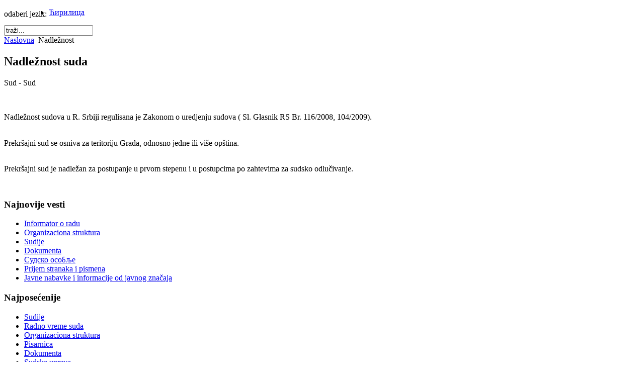

--- FILE ---
content_type: text/html; charset=utf-8
request_url: http://prekrsajnisudpa.rs/index.php?option=com_content&view=article&id=9&Itemid=7&lang=sr-lat
body_size: 15593
content:
<!DOCTYPE html PUBLIC "-//W3C//DTD XHTML 1.0 Transitional//EN"
    "http://www.w3.org/TR/xhtml1/DTD/xhtml1-transitional.dtd">
<html xmlns="http://www.w3.org/1999/xhtml" 
   xml:lang="sr-yu" lang="sr-yu" >

<head>
	  <meta http-equiv="content-type" content="text/html; charset=utf-8" />
  <meta name="robots" content="index, follow" />
  <meta name="keywords" content="prekrsaj, prekršaj, sud, pančevo, pancevo, прекршај, прекрсај, суд, панчево, панцево" />
  <meta name="title" content="Nadležnost suda" />
  <meta name="author" content="Administrator" />
  <meta name="description" content="Prezentacija prekršajnog suda u Pančevu" />
  <meta name="generator" content="Joomla! 1.5 - Open Source Content Management" />
  <title>Nadležnost suda</title>
  <link href="/templates/pa_pk_sud/favicon.ico" rel="shortcut icon" type="image/x-icon" />
  <link rel="stylesheet" href="/modules/mod_vvisit_counter/css/mod_vvisit_counter.css" type="text/css" />
  <link rel="stylesheet" href="/modules/mod_jflanguageselection/tmpl/mod_jflanguageselection.css" type="text/css" />
  <script type="text/javascript" src="/media/system/js/mootools.js"></script>
  <script type="text/javascript" src="/media/system/js/caption.js"></script>

	<link rel="stylesheet" href="/templates/pa_pk_sud/css/template.css" type="text/css" />
    <script type="text/javascript" src="/templates/pa_pk_sud/js/base.js"></script>
<script type="text/javascript">

  var _gaq = _gaq || [];
  _gaq.push(['_setAccount', 'UA-19768184-3']);
  _gaq.push(['_trackPageview']);

  (function() {
    var ga = document.createElement('script'); ga.type = 'text/javascript'; ga.async = true;
    ga.src = ('https:' == document.location.protocol ? 'https://ssl' : 'http://www') + '.google-analytics.com/ga.js';
    var s = document.getElementsByTagName('script')[0]; s.parentNode.insertBefore(ga, s);
  })();

</script>
</head>
<body>

	<div id="container">
    	
    <div id="top">
            <div style="float: left; padding-top: 3px;">odaberi jezik:&nbsp;</div>
            		<div class="moduletable">
					<div id="jflanguageselection"><ul class="jflanguageselection"><li><a href="http://prekrsajnisudpa.rs/index.php?option=com_content&amp;view=article&amp;id=9&amp;Itemid=7&amp;lang=sr-cir" ><span lang="sr-cir" xml:lang="sr-cir">Ћирилица</span></a></li></ul></div><!--JoomFish V2.1.3 (Twinkle)-->
<!-- &copy; 2003-2010 Think Network, released under the GPL. -->
<!-- More information: at http://www.joomfish.net -->
		</div>
			<div class="moduletable">
					<form action="index.php" method="post">
	<div class="search">
		<input name="searchword" id="mod_search_searchword" maxlength="20" alt="Pretraga" class="inputbox" type="text" size="20" value="traži..."  onblur="if(this.value=='') this.value='traži...';" onfocus="if(this.value=='traži...') this.value='';" />	</div>
	<input type="hidden" name="task"   value="search" />
	<input type="hidden" name="option" value="com_search" />
	<input type="hidden" name="Itemid" value="7" />
</form>		</div>
	
            
            <div style="clear:both"></div>
    </div>
	
    <div id="headersr-YU" onclick="location.href='http://www.prekrsajnisudpa.rs/'"></div>
    
    
    <div id="breadcrumbs">
    			<div class="moduletable">
					<span class="breadcrumbs pathway">
<a href="http://prekrsajnisudpa.rs/" class="pathway">Naslovna</a> <img src="/templates/pa_pk_sud/images/arrow.png" alt=""  /> Nadležnost</span>
		</div>
	
			<script type="text/javascript">getD("sr-YU");</script>        <div style="clear: both"></div>
    </div>   
        
        <div id="content">
        	
<h2 class="contentheading">
			Nadležnost suda	</h2>


<div class="article-tools">
	<div class="article-meta">
	
	
					<span class="article-section">
						Sud											 - 					</span>
						<span class="article-section">
						Sud					</span>
				</div>

	
	</div>


<div class="article-content">
<p> </p>
<p>Nadležnost sudova u R. Srbiji regulisana je Zakonom o uredjenju sudova ( Sl. Glasnik RS Br. 116/2008, 104/2009).</p>
<p><br />Prekršajni sud se osniva za teritoriju Grada, odnosno jedne ili više opština.</p>
<p><br /><span style="line-height: 15.8079996109009px;">Prekršajni sud je nadležan za postupanje u prvom stepenu i u postupcima po zahtevima za sudsko odlučivanje.</span></p></div>


<span class="article_separator">&nbsp;</span>

        </div>
        
        <div id="footer">
        
		          <div id="user2">
       				<div class="moduletable">
					<h3>Najnovije vesti</h3>
					<ul class="latestnews">
	<li class="latestnews">
		<a href="/index.php?option=com_content&amp;view=article&amp;id=17%3Ainformator&amp;catid=3%3Asud&amp;Itemid=17&amp;lang=sr-lat" class="latestnews">
			Informator o radu</a>
	</li>
	<li class="latestnews">
		<a href="/index.php?option=com_content&amp;view=article&amp;id=10%3Aorganizacija&amp;catid=3%3Asud&amp;Itemid=15&amp;lang=sr-lat" class="latestnews">
			Organizaciona struktura</a>
	</li>
	<li class="latestnews">
		<a href="/index.php?option=com_content&amp;view=article&amp;id=11%3Asudije&amp;catid=3%3Asud&amp;Itemid=21&amp;lang=sr-lat" class="latestnews">
			Sudije</a>
	</li>
	<li class="latestnews">
		<a href="/index.php?option=com_content&amp;view=article&amp;id=18%3Adokumenta&amp;catid=3%3Asud&amp;Itemid=8&amp;lang=sr-lat" class="latestnews">
			Dokumenta</a>
	</li>
	<li class="latestnews">
		<a href="/index.php?option=com_content&amp;view=article&amp;id=5%3Asudsko-osoblje&amp;catid=3%3Asud&amp;Itemid=5&amp;lang=sr-lat" class="latestnews">
			Судско особље</a>
	</li>
	<li class="latestnews">
		<a href="/index.php?option=com_content&amp;view=article&amp;id=13%3Aprijem&amp;catid=3%3Asud&amp;Itemid=13&amp;lang=sr-lat" class="latestnews">
			Prijem stranaka i pismena</a>
	</li>
	<li class="latestnews">
		<a href="/index.php?option=com_content&amp;view=article&amp;id=1%3Ainformacije&amp;catid=3%3Asud&amp;Itemid=2&amp;lang=sr-lat" class="latestnews">
			Javne nabavke i informacije od javnog značaja</a>
	</li>
</ul>		</div>
	 
         </div>
                           <div id="user3">
         			<div class="moduletable">
					<h3>Najposećenije</h3>
					<ul class="mostread">
	<li class="mostread">
		<a href="/index.php?option=com_content&amp;view=article&amp;id=11%3Asudije&amp;catid=3%3Asud&amp;Itemid=21&amp;lang=sr-lat" class="mostread">
			Sudije</a>
	</li>
	<li class="mostread">
		<a href="/index.php?option=com_content&amp;view=article&amp;id=8%3Aradno-vreme&amp;catid=3%3Asud&amp;Itemid=10&amp;lang=sr-lat" class="mostread">
			Radno vreme suda</a>
	</li>
	<li class="mostread">
		<a href="/index.php?option=com_content&amp;view=article&amp;id=10%3Aorganizacija&amp;catid=3%3Asud&amp;Itemid=15&amp;lang=sr-lat" class="mostread">
			Organizaciona struktura</a>
	</li>
	<li class="mostread">
		<a href="/index.php?option=com_content&amp;view=article&amp;id=12%3Apisarnica&amp;catid=3%3Asud&amp;Itemid=11&amp;lang=sr-lat" class="mostread">
			Pisarnica</a>
	</li>
	<li class="mostread">
		<a href="/index.php?option=com_content&amp;view=article&amp;id=18%3Adokumenta&amp;catid=3%3Asud&amp;Itemid=8&amp;lang=sr-lat" class="mostread">
			Dokumenta</a>
	</li>
	<li class="mostread">
		<a href="/index.php?option=com_content&amp;view=article&amp;id=16%3Asudska-uprava&amp;catid=3%3Asud&amp;Itemid=6&amp;lang=sr-lat" class="mostread">
			Sudska uprava</a>
	</li>
	<li class="mostread">
		<a href="/index.php?option=com_content&amp;view=article&amp;id=1%3Ainformacije&amp;catid=3%3Asud&amp;Itemid=2&amp;lang=sr-lat" class="mostread">
			Javne nabavke i informacije od javnog značaja</a>
	</li>
</ul>		</div>
	
         </div>
		                   <div id="user4">
         			<div class="moduletable">
					<h3>Prekršajni sud u Pančevu</h3>
					<div style="width: 300px;"><img src="/templates/pa_pk_sud/images/zgrada-pancevo.jpg" border="0" alt="Pančevo" width="90" height="108" align="right" /><img src="/templates/pa_pk_sud/images/con_address.png" border="0" alt="Adresa" />Stevana Šupljikca 33<br /> 26101 Pančevo<br /><img src="/templates/pa_pk_sud/images/con_tel.png" border="0" alt="Telefon" /> 013/215-63-60<br /><img src="/templates/pa_pk_sud/images/emailButton.png" border="0" alt="Elektronska pošta" /><a href="mailto:prekrsajnisudpancevo@hotmail.rs">prekrsajnisudpancevo@gmail.com</a><br /><img src="/templates/pa_pk_sud/images/weblink.png" border="0" alt="Internet adresa" /> <a href="/">http://www.prekrsajnisudpa.rs</a></div>		</div>
	
         </div>
		          <div class="scrolltotop" onclick="scrollToTop();" title="Na vrh"></div>
         <div style="clear: both"></div>
        </div>
        
                <div id="menu">
        			<div class="moduletable_menu">
					<ul class="menu"><li class="item1"><a href="http://prekrsajnisudpa.rs/"><span>Početna strana</span></a></li><li class="item3"><a href="/index.php?option=com_content&amp;view=article&amp;id=7&amp;catid=1&amp;Itemid=3&amp;lang=sr-lat"><span>Kontakt</span></a></li><li class="item10"><a href="/index.php?option=com_content&amp;view=article&amp;id=8&amp;Itemid=10&amp;lang=sr-lat"><span>Radno vreme</span></a></li><li id="current" class="active item7"><a href="/index.php?option=com_content&amp;view=article&amp;id=9&amp;Itemid=7&amp;lang=sr-lat"><span>Nadležnost</span></a></li><li class="item15"><a href="/index.php?option=com_content&amp;view=article&amp;id=10&amp;Itemid=15&amp;lang=sr-lat"><span>Organizaciona struktura</span></a></li><li class="item21"><a href="/index.php?option=com_content&amp;view=article&amp;id=11&amp;Itemid=21&amp;lang=sr-lat"><span>Sudije</span></a></li><li class="item5"><a href="/index.php?option=com_content&amp;view=article&amp;id=5&amp;Itemid=5&amp;lang=sr-lat"><span>Sudsko osoblje</span></a></li><li class="item6"><a href="/index.php?option=com_content&amp;view=article&amp;id=16&amp;Itemid=6&amp;lang=sr-lat"><span>Sudska uprava</span></a></li><li class="item11"><a href="/index.php?option=com_content&amp;view=article&amp;id=12&amp;Itemid=11&amp;lang=sr-lat"><span>Pisarnica</span></a></li><li class="item13"><a href="/index.php?option=com_content&amp;view=article&amp;id=13&amp;Itemid=13&amp;lang=sr-lat"><span>Prijem stranaka i pismena</span></a></li><li class="item9"><a href="/index.php?option=com_content&amp;view=article&amp;id=15&amp;Itemid=9&amp;lang=sr-lat"><span>Sredstva za rad</span></a></li><li class="item20"><a href="/index.php?option=com_content&amp;view=article&amp;id=14&amp;Itemid=20&amp;lang=sr-lat"><span>Sudska praksa</span></a></li><li class="item2"><a href="/index.php?option=com_content&amp;view=article&amp;id=1&amp;Itemid=2&amp;lang=sr-lat"><span>Javne nabavke i informacije od javnog značaja</span></a></li><li class="item17"><a href="/index.php?option=com_content&amp;view=article&amp;id=17&amp;Itemid=17&amp;lang=sr-lat"><span>Informator o radu</span></a></li><li class="item8"><a href="/index.php?option=com_content&amp;view=article&amp;id=18&amp;Itemid=8&amp;lang=sr-lat"><span>Potvrde / Zahtevi</span></a></li><li class="item18"><a href="http://www.mpravde.gov.rs/tekst/13861/elektronska-evidencija-stalnih-sudskih-prevodilaca-i-tumaca.php" target="_blank"><span>SUDSKI TUMAČI</span></a></li><li class="item19"><a href="http://www.mpravde.gov.rs/court-experts.php" target="_blank"><span>STALNI VEŠTACI</span></a></li><li class="item4"><a href="/index.php?option=com_weblinks&amp;view=category&amp;id=2&amp;Itemid=4&amp;lang=sr-lat"><span>Linkovi</span></a></li><li class="item23"><a href="/index.php?option=com_xmap&amp;sitemap=1&amp;Itemid=23&amp;lang=sr-lat"><span>Mapa sajta</span></a></li></ul>		</div>
			<div class="moduletable_counter">
					<h3>BROJAČ POSETA</h3>
					<!-- Vinaora Visitors Counter for Joomla! --><div id="vvisit_counter"><div><table cellpadding="0" cellspacing="0" style="width: 90%;"><tbody><tr align="left"><td><img src="http://prekrsajnisudpa.rs/modules/mod_vvisit_counter/images/stats/default/vtoday.png" alt="mod_vvisit_counter" title="2026-01-18" /></td><td>Danas</td><td align="right">17</td></tr><tr align="left"><td><img src="http://prekrsajnisudpa.rs/modules/mod_vvisit_counter/images/stats/default/vyesterday.png" alt="mod_vvisit_counter" title="2026-01-17" /></td><td>Juče</td><td align="right">24</td></tr><tr align="left"><td><img src="http://prekrsajnisudpa.rs/modules/mod_vvisit_counter/images/stats/default/vweek.png" alt="mod_vvisit_counter" title="2026-01-18 -&gt; 2026-01-18" /></td><td>Ove nedelje</td><td align="right">17</td></tr><tr align="left"><td><img src="http://prekrsajnisudpa.rs/modules/mod_vvisit_counter/images/stats/default/vlweek.png" alt="mod_vvisit_counter" title="2026-01-11 -&gt; 2026-01-18" /></td><td>Prošle nedelje</td><td align="right">396</td></tr><tr align="left"><td><img src="http://prekrsajnisudpa.rs/modules/mod_vvisit_counter/images/stats/default/vmonth.png" alt="mod_vvisit_counter" title="2026-01-01 -&gt; 2026-01-18" /></td><td>Ovog meseca</td><td align="right">3557</td></tr><tr align="left"><td><img src="http://prekrsajnisudpa.rs/modules/mod_vvisit_counter/images/stats/default/vlmonth.png" alt="mod_vvisit_counter" title="2025-12-01 -&gt; 2026-01-01" /></td><td>Prošlog meseca</td><td align="right">1919</td></tr><tr align="left"><td><img src="http://prekrsajnisudpa.rs/modules/mod_vvisit_counter/images/stats/default/vall.png" alt="mod_vvisit_counter" title="Vinaora Visitors Counter" /></td><td>Ukupno</td><td align="right">151146</td></tr></tbody></table></div><div><img src="http://prekrsajnisudpa.rs/modules/mod_vvisit_counter/images/digit_counter/blushdw/1.png" alt="mod_vvisit_counter" title="Vinaora Visitors Counter 2.0" /><img src="http://prekrsajnisudpa.rs/modules/mod_vvisit_counter/images/digit_counter/blushdw/5.png" alt="mod_vvisit_counter" title="Vinaora Visitors Counter 2.0" /><img src="http://prekrsajnisudpa.rs/modules/mod_vvisit_counter/images/digit_counter/blushdw/1.png" alt="mod_vvisit_counter" title="Vinaora Visitors Counter 2.0" /><img src="http://prekrsajnisudpa.rs/modules/mod_vvisit_counter/images/digit_counter/blushdw/1.png" alt="mod_vvisit_counter" title="Vinaora Visitors Counter 2.0" /><img src="http://prekrsajnisudpa.rs/modules/mod_vvisit_counter/images/digit_counter/blushdw/4.png" alt="mod_vvisit_counter" title="Vinaora Visitors Counter 2.0" /><img src="http://prekrsajnisudpa.rs/modules/mod_vvisit_counter/images/digit_counter/blushdw/6.png" alt="mod_vvisit_counter" title="Vinaora Visitors Counter 2.0" /></div></div>		</div>
	
    	</div>
                
        <div id="bottom">
        	<div class="right">
                <a href="http://jigsaw.w3.org/css-validator/check/referer" target="_blank" title="CSS Validity" style="text-decoration: none;">
                    <img src="/templates/pa_pk_sud/images/but-css.gif" border="none" alt="CSS Validity" />
                    </a>
                    <a href="http://validator.w3.org/check/referer" target="_blank" title="XHTML Validity" style="text-decoration: none;">
                    <img src="/templates/pa_pk_sud/images/but-xhtml10.gif" border="none" alt="XHTML Validity" />
                    </a>
             </div>
             <div class="left">
             			<div class="moduletable">
					<div>&#169; 2026 Prekršajni sud u Pančevu. Sva prava zadržana.</div>
<div></div>		</div>
	
             </div>
             <div style="clear: both"></div>
   		</div>
        
	</div>
    
	
    
	
    

</body>
</html>